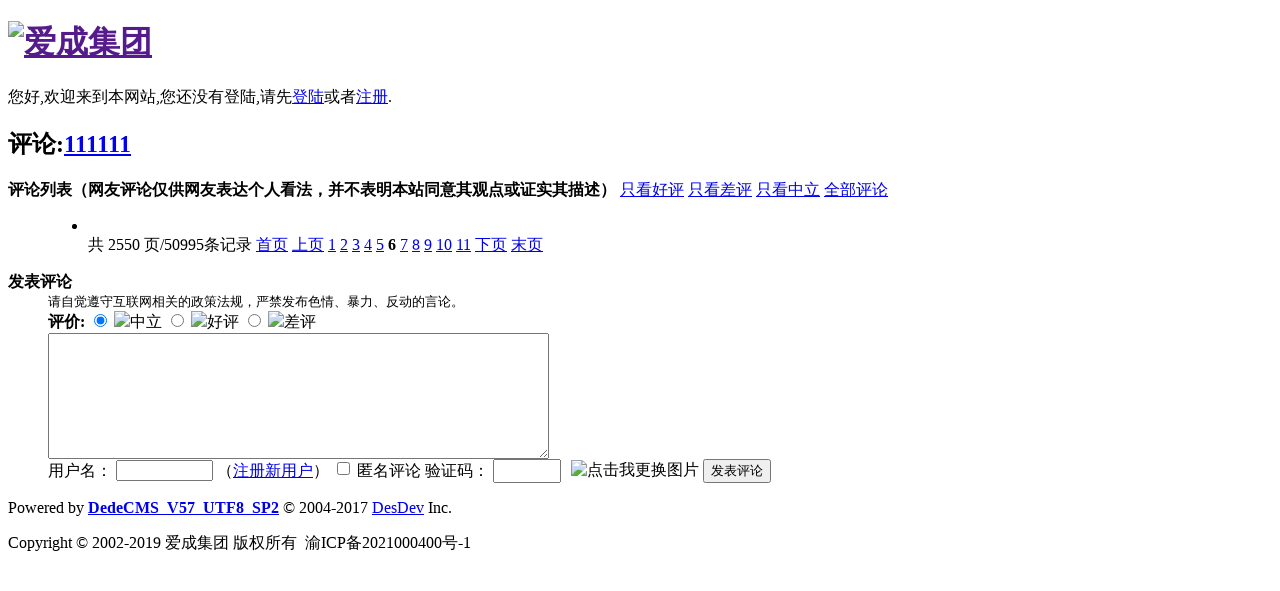

--- FILE ---
content_type: text/html; charset=utf-8
request_url: http://acyanke.com/plus/feedback.php?aid=77&action=show&totalresult=50995&pageno=6
body_size: 11640
content:
<!DOCTYPE html PUBLIC "-//W3C//DTD XHTML 1.0 Transitional//EN" "http://www.w3.org/TR/xhtml1/DTD/xhtml1-transitional.dtd">
<html xmlns="http://www.w3.org/1999/xhtml">
<head>
<meta http-equiv="Content-Type" content="text/html; charset=utf-8" />
<title>用户评论：111111</title>
<link href="/templets/huayi/style/dedecms.css" rel="stylesheet" media="screen" type="text/css" />
<script language="javascript" type="text/javascript" src="/include/dedeajax2.js"></script>
<script language="javascript">
function postBadGood(ftype,fid)
{
	var taget_obj = document.getElementById(ftype+fid);
	var saveid = GetCookie('badgoodid');
	if(saveid != null)
	{
		 var saveids = saveid.split(',');
		 var hasid = false;
		 saveid = '';
		 j = 1;
		 for(i=saveids.length-1;i>=0;i--)
		 {
		 	  if(saveids[i]==fid && hasid) continue;
		 	  else {
		 	  	if(saveids[i]==fid && !hasid) hasid = true;
		 	  	saveid += (saveid=='' ? saveids[i] : ','+saveids[i]);
		 	  	j++;
		 	  	if(j==10 && hasid) break;
		 	  	if(j==9 && !hasid) break;
		 	  }
		 }
     if(hasid) { alert('您刚才已表决过了喔！'); return false; }
     else saveid += ','+fid;
		 SetCookie('badgoodid',saveid,1);
	}
	else
	{
		SetCookie('badgoodid',fid,1);
	}
	//document.write("feedback.php?action="+ftype+"&fid="+fid);
	//return;
  myajax = new DedeAjax(taget_obj,false,false,'','','');
  myajax.SendGet2("feedback.php?aid=77&action="+ftype+"&fid="+fid);
  DedeXHTTP = null;
}

function ajaxFeedback(aid, fid, type)
{
	
	var taget_obj = $DE('ajaxfeedback_'+fid);
	if(taget_obj.innerHTML == '')
	{
		var myajax = new DedeAjax(taget_obj, true, true, '', 'x');
		myajax.SendGet2("/plus/feedback.php?aid="+aid+"&fid="+fid+"&action=quote&type=ajax");
		eval('var result = typeof CKEDITOR.instances.msg_'+fid);
		if(result != 'undefined')
		{
			// 删除实例
			eval('var edit = CKEDITOR.instances.msg_'+fid);
			CKEDITOR.remove(edit);
		}
		CKEDITOR.replace(document.getElementById('msg_'+fid) , CKEDITOR.instances.msg.config);
		scroll(0, taget_obj.offsetTop - 120);
		var formname = 'f = document.ajaxfeedback_'+fid;
		eval(formname);
		if(f.validate)
		{
			if($DE('vdimg_'+fid)) $DE('vdimg_'+fid).src = "/include/vdimgck.php?"+f.validate.value;
			f.validate.value = '';
		}
		
		DedeXHTTP = null;
	}
}

function ajaxQuotePost(fid)
{
	var formname = 'f = document.ajaxfeedback_'+fid;
	eval(formname);
	//var f = document.formname;
	//var f = f[0];
	var nvalidate = '';
	var nnotuser = '';
	var nusername = '';
	var npwd = '';
	var taget_obj = $DE('commetcontentNew');
	var waithtml = "<div style='line-height:30px'><img src='/images/loadinglit.gif' />正在发送中...</div>";
	eval('var msg = CKEDITOR.instances.msg_'+fid+'.getData()');

	if(f.validate)
	{
		if(f.validate.value=='') {
			alert("请填写验证码！");
			return;
		}
		else {
			nvalidate = f.validate.value;
		}
	}
	var myajax = new DedeAjax(taget_obj, false, true, '', '', waithtml);
	
	if(f.notuser.checked) nnotuser = '1';
	if(f.username) nusername = f.username.value;
	if(f.pwd) npwd = f.pwd.value;
	
	myajax.sendlang = 'utf-8';
	myajax.AddKeyN('dopost', 'send');
	myajax.AddKeyN('aid', '77');
	myajax.AddKeyN('fid', f.fid.value);
	myajax.AddKeyN('type', 'ajax');
	myajax.AddKeyN('comtype', f.comtype.value);
	myajax.AddKeyN('isconfirm','yes');
	
	myajax.AddKeyN('typeid', f.typeid.value);
	myajax.AddKeyN('quotemsg', f.quotemsg.value);
	myajax.AddKeyN('validate', nvalidate);
	myajax.AddKeyN('notuser', nnotuser);
	myajax.AddKeyN('username', nusername);
	myajax.AddKeyN('pwd', npwd);
	myajax.AddKeyN('msg', msg);
	myajax.SendPost2('/plus/feedback_ajax.php');
	//alert(f.quotemsg.value);
	if($DE('ajaxfeedback_'+fid).innerHTML != null)
	{
		$DE('ajaxfeedback_'+fid).innerHTML = '';
	}
	scroll(0, taget_obj.offsetTop);
	taget_obj.removeAttribute('id');

}
</script>
<body class="commentpage">
<div class="header">
  <div class="top w960 center">
    <div class="title">
      <h1><a href="" title="爱成集团"><img src="/templets/huayi/images/logo.gif" height="54" width="216" alt="爱成集团"/></a> </h1>
    </div>
    <!-- /title -->
    <div class="welcome">
            您好,欢迎来到本网站,您还没有登陆,请先<a href="/member/index.php">登陆</a>或者<a href="/member/index_do.php?fmdo=user&dopost=regnew">注册</a>.
          </div>
    <!-- /banner -->
  </div>
  <!-- /top -->
</div>
<!-- /nav -->
</div>
<!-- /header -->
<div class="w960 clear center mt1 cmt-box">
  <div class="sp-title">
    <h2>评论:<a href='/plus/view.php?aid=77'>111111</a></h2>
  </div>
  <div>
    <dl class="tbox">
      <dt> <strong>评论列表（网友评论仅供网友表达个人看法，并不表明本站同意其观点或证实其描述）</strong> <span class="label"> <a href='feedback.php?aid=77&ftype=good' >只看好评</a> <a href='feedback.php?aid=77&ftype=bad' >只看差评</a> <a href='feedback.php?aid=77&ftype=feedback' >只看中立</a> <a href='feedback.php?aid=77' class='thisclass'>全部评论</a> </span> </dt>
      <dd>
        <div class="dede_comment">
          <div class='decmt-box1'>
            <ul>
            <li id="commetcontentNew"></li>
            
              <div class="pagelistbox">
<span>共 2550 页/50995条记录 </span><a class='indexPage' href='/plus/feedback.php?aid=77&action=show&totalresult=50995&pageno=1'>首页</a> 
<a class='prePage' href='/plus/feedback.php?aid=77&action=show&totalresult=50995&pageno=5'>上页</a> 
<a href='/plus/feedback.php?aid=77&action=show&totalresult=50995&pageno=1'>1</a>
<a href='/plus/feedback.php?aid=77&action=show&totalresult=50995&pageno=2'>2</a>
<a href='/plus/feedback.php?aid=77&action=show&totalresult=50995&pageno=3'>3</a>
<a href='/plus/feedback.php?aid=77&action=show&totalresult=50995&pageno=4'>4</a>
<a href='/plus/feedback.php?aid=77&action=show&totalresult=50995&pageno=5'>5</a>
<strong>6</strong>
<a href='/plus/feedback.php?aid=77&action=show&totalresult=50995&pageno=7'>7</a>
<a href='/plus/feedback.php?aid=77&action=show&totalresult=50995&pageno=8'>8</a>
<a href='/plus/feedback.php?aid=77&action=show&totalresult=50995&pageno=9'>9</a>
<a href='/plus/feedback.php?aid=77&action=show&totalresult=50995&pageno=10'>10</a>
<a href='/plus/feedback.php?aid=77&action=show&totalresult=50995&pageno=11'>11</a>
<a class='nextPage' href='/plus/feedback.php?aid=77&action=show&totalresult=50995&pageno=7'>下页</a> 
<a class='endPage' href='/plus/feedback.php?aid=77&action=show&totalresult=50995&pageno=2550'>末页</a> 
</div>

            </ul>
          </div>
        </div>
        <!-- /dede_comment -->
      </dd>
    </dl>
  </div>
  <div class="mt1">
    <dl class="tbox">
      <dt> <strong>发表评论</strong> </dt>
      <dd>
        <div class="dede_comment_post">
          <form action="feedback.php" method="post" name="feedback">
            <input type="hidden" name="action" value="send" />
            <input type="hidden" name="comtype" value="comments">
            <input type="hidden" name="aid" value="77" />
            <input type="hidden" name="isconfirm" value="yes" />
            <div class="dcmp-title"> <small>请自觉遵守互联网相关的政策法规，严禁发布色情、暴力、反动的言论。</small> </div>
            <!-- /dcmp-title -->
            <div class="dcmp-stand"> <strong>评价:</strong>
              <input type="radio" name="feedbacktype" checked="1" value="feedback" id="dcmp-stand-neu" />
              <label for="dcmp-stand-neu"><img src="/templets/huayi/images/cmt-neu.gif" />中立</label>
              <input type="radio" name="feedbacktype" value="good" id="dcmp-stand-good" />
              <label for="dcmp-stand-good"><img src="/templets/huayi/images/cmt-good.gif" />好评</label>
              <input type="radio" name="feedbacktype" value="bad" id="dcmp-stand-bad" />
              <label for="dcmp-stand-bad"><img src="/templets/huayi/images/cmt-bad.gif" />差评</label>
            </div>
            <!-- /dcmp-stand -->
            <div class="clr"></div>
            <!-- /dcmp-mood -->
            <div class="dcmp-content1">
            <script type="text/javascript">
					//<![CDATA[
					window.CKEDITOR_BASEPATH='/include/ckeditor/';
					//]]>
                    </script>
            <script type="text/javascript" src="/include/ckeditor/ckeditor.js?t=B8DJ5M3"></script>
            <script type="text/javascript">//<![CDATA[
CKEDITOR.config.ubb_smiley = {"高兴":"{s:1}","撇嘴":"{s:2}","抓狂":"{s:3}","汗":"{s:4}","惊恐":"{s:5}","奋斗":"{s:6}","疑问":"{s:7}","晕":"{s:8}","偷笑":"{s:9}","可爱":"{s:10}","疑惑":"{s:11}","酷":"{s:12}","暴汗":"{s:13}","呕吐":"{s:14}","大笑":"{s:15}","色":"{s:16}"}
//]]></script>
<textarea name="msg" rows="8" cols="60"></textarea>
<script type="text/javascript">//<![CDATA[
CKEDITOR.replace('msg', {"extraPlugins":"dedepage,multipic,addon,bbcode","fontSize_sizes":"30\/30%;50\/50%;100\/100%;120\/120%;150\/150%;200\/200%;300\/300%","disableObjectResizing":"true","smiley_path":"\/images\/smiley\/","smiley_images":["1.gif","2.gif","3.gif","4.gif","5.gif","6.gif","7.gif","8.gif","9.gif","10.gif","11.gif","12.gif","13.gif","14.gif","15.gif","16.gif"],"smiley_descriptions":["高兴","撇嘴","抓狂","汗","惊恐","奋斗","疑问","晕","偷笑","可爱","疑惑","酷","暴汗","呕吐","大笑","色"],"toolbar":[["Source","-","Bold","Italic","Underline","-"],["FontSize","TextColor"],["Link","Unlink","Smiley"]],"height":100,"skin":"kama"});
//]]></script>
            </div>
            <!-- /dcmp-content -->
            <div class="dcmp-post">
              <!--未登陆-->
              <div class="dcmp-userinfo"> 用户名：
                                <input name="username" type="text" id="username" size="10" class="nb" />
                （<a href="../member/index_do.php?fmdo=user&dopost=regnew" target="_blank"><u>注册新用户</u></a>）
                                <input name="notuser" type="checkbox" id="notuser" value="1" />
                匿名评论
                                验证码：
                <input name="validate" type="text" id="validate" size="10" style="height:18px;width:60px;margin-right:6px;text-transform:uppercase;" class="nb" />
                <img src='../include/vdimgck.php' width='60' height='24' style="cursor:pointer" onclick="this.src=this.src+'?'" title="点击我更换图片" alt="点击我更换图片" />
                                <button type="submit" class="btn-2">发表评论</button>
              </div>
              <!-- /dcmp-submit -->
            </div>
            <!-- /dcmp-post -->
          </form>
        </div>
        <!-- /dede_comment_post -->
      </dd>
    </dl>
  </div>
</div>
<!-- //底部模板 -->
<div class="footer w960 center mt1 clear">
	<!-- 
		为了支持织梦团队的发展,请您保留织梦内容管理系统的链接信息.
		我们对支持织梦团队发展的朋友表示真心的感谢!织梦因您更精彩!
	-->
    <div class="footer_left"></div>
    <div class="footer_body">
	<p class="powered">    
		Powered by <a href="http://www.dedecms.com" title="织梦内容管理系统(DedeCms)--国内最专业的PHP网站管理系统，轻松建站的首选利器。" target="_blank"><strong>DedeCMS_V57_UTF8_SP2</strong></a> &copy; 2004-2017 <a href="http://www.desdev.cn/" target="_blank">DesDev</a> Inc.<br /><div class="copyright">Copyright &copy; 2002-2019 爱成集团 版权所有&nbsp;&nbsp;渝ICP备2021000400号-1</div></p>        
<!-- /powered -->
   </div>
   <div class="footer_right"></div>
</div><!-- /footer -->
</body>
</html>